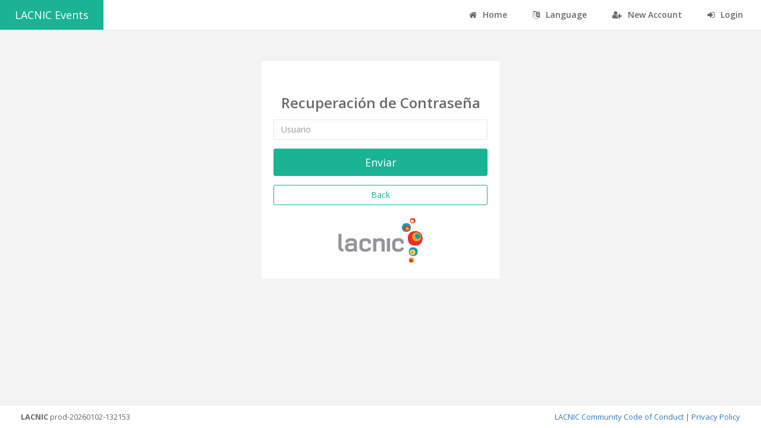

--- FILE ---
content_type: application/javascript
request_url: https://eventos.lacnic.net/ev4/js/plugins/nestable/jquery.nestable.js
body_size: 3819
content:
/*!
 * Nestable jQuery Plugin - Copyright (c) 2012 David Bushell - http://dbushell.com/
 * Dual-licensed under the BSD or MIT licenses
 */
;(function($, window, document, undefined)
{
    var hasTouch = 'ontouchstart' in document;

    /**
     * Detect CSS pointer-events property
     * events are normally disabled on the dragging element to avoid conflicts
     * https://github.com/ausi/Feature-detection-technique-for-pointer-events/blob/master/modernizr-pointerevents.js
     */
    var hasPointerEvents = (function()
    {
        var el    = document.createElement('div'),
            docEl = document.documentElement;
        if (!('pointerEvents' in el.style)) {
            return false;
        }
        el.style.pointerEvents = 'auto';
        el.style.pointerEvents = 'x';
        docEl.appendChild(el);
        var supports = window.getComputedStyle && window.getComputedStyle(el, '').pointerEvents === 'auto';
        docEl.removeChild(el);
        return !!supports;
    })();

    var defaults = {
        listNodeName    : 'ol',
        itemNodeName    : 'li',
        rootClass       : 'dd',
        listClass       : 'dd-list',
        itemClass       : 'dd-item',
        dragClass       : 'dd-dragel',
        handleClass     : 'dd-handle',
        collapsedClass  : 'dd-collapsed',
        placeClass      : 'dd-placeholder',
        noDragClass     : 'dd-nodrag',
        emptyClass      : 'dd-empty',
        expandBtnHTML   : '<button data-action="expand" type="button">Expand</button>',
        collapseBtnHTML : '<button data-action="collapse" type="button">Collapse</button>',
        group           : 0,
        maxDepth        : 5,
        threshold       : 20
    };

    function Plugin(element, options)
    {
        this.w  = $(document);
        this.el = $(element);
        this.options = $.extend({}, defaults, options);
        this.init();
    }

    Plugin.prototype = {

        init: function()
        {
            var list = this;

            list.reset();

            list.el.data('nestable-group', this.options.group);

            list.placeEl = $('<div class="' + list.options.placeClass + '"/>');

            $.each(this.el.find(list.options.itemNodeName), function(k, el) {
                list.setParent($(el));
            });

            list.el.on('click', 'button', function(e) {
                if (list.dragEl) {
                    return;
                }
                var target = $(e.currentTarget),
                    action = target.data('action'),
                    item   = target.parent(list.options.itemNodeName);
                if (action === 'collapse') {
                    list.collapseItem(item);
                }
                if (action === 'expand') {
                    list.expandItem(item);
                }
            });

            var onStartEvent = function(e)
            {
                var handle = $(e.target);
                if (!handle.hasClass(list.options.handleClass)) {
                    if (handle.closest('.' + list.options.noDragClass).length) {
                        return;
                    }
                    handle = handle.closest('.' + list.options.handleClass);
                }

                if (!handle.length || list.dragEl) {
                    return;
                }

                list.isTouch = /^touch/.test(e.type);
                if (list.isTouch && e.touches.length !== 1) {
                    return;
                }

                e.preventDefault();
                list.dragStart(e.touches ? e.touches[0] : e);
            };

            var onMoveEvent = function(e)
            {
                if (list.dragEl) {
                    e.preventDefault();
                    list.dragMove(e.touches ? e.touches[0] : e);
                }
            };

            var onEndEvent = function(e)
            {
                if (list.dragEl) {
                    e.preventDefault();
                    list.dragStop(e.touches ? e.touches[0] : e);
                }
            };

            if (hasTouch) {
                list.el[0].addEventListener('touchstart', onStartEvent, false);
                window.addEventListener('touchmove', onMoveEvent, false);
                window.addEventListener('touchend', onEndEvent, false);
                window.addEventListener('touchcancel', onEndEvent, false);
            }

            list.el.on('mousedown', onStartEvent);
            list.w.on('mousemove', onMoveEvent);
            list.w.on('mouseup', onEndEvent);

        },

        serialize: function()
        {
            var data,
                depth = 0,
                list  = this;
            step  = function(level, depth)
            {
                var array = [ ],
                    items = level.children(list.options.itemNodeName);
                items.each(function()
                {
                    var li   = $(this),
                        item = $.extend({}, li.data()),
                        sub  = li.children(list.options.listNodeName);
                    if (sub.length) {
                        item.children = step(sub, depth + 1);
                    }
                    array.push(item);
                });
                return array;
            };
            data = step(list.el.find(list.options.listNodeName).first(), depth);
            return data;
        },

        serialise: function()
        {
            return this.serialize();
        },

        reset: function()
        {
            this.mouse = {
                offsetX   : 0,
                offsetY   : 0,
                startX    : 0,
                startY    : 0,
                lastX     : 0,
                lastY     : 0,
                nowX      : 0,
                nowY      : 0,
                distX     : 0,
                distY     : 0,
                dirAx     : 0,
                dirX      : 0,
                dirY      : 0,
                lastDirX  : 0,
                lastDirY  : 0,
                distAxX   : 0,
                distAxY   : 0
            };
            this.isTouch    = false;
            this.moving     = false;
            this.dragEl     = null;
            this.dragRootEl = null;
            this.dragDepth  = 0;
            this.hasNewRoot = false;
            this.pointEl    = null;
        },

        expandItem: function(li)
        {
            li.removeClass(this.options.collapsedClass);
            li.children('[data-action="expand"]').hide();
            li.children('[data-action="collapse"]').show();
            li.children(this.options.listNodeName).show();
        },

        collapseItem: function(li)
        {
            var lists = li.children(this.options.listNodeName);
            if (lists.length) {
                li.addClass(this.options.collapsedClass);
                li.children('[data-action="collapse"]').hide();
                li.children('[data-action="expand"]').show();
                li.children(this.options.listNodeName).hide();
            }
        },

        expandAll: function()
        {
            var list = this;
            list.el.find(list.options.itemNodeName).each(function() {
                list.expandItem($(this));
            });
        },

        collapseAll: function()
        {
            var list = this;
            list.el.find(list.options.itemNodeName).each(function() {
                list.collapseItem($(this));
            });
        },

        setParent: function(li)
        {
            if (li.children(this.options.listNodeName).length) {
                li.prepend($(this.options.expandBtnHTML));
                li.prepend($(this.options.collapseBtnHTML));
            }
            li.children('[data-action="expand"]').hide();
        },

        unsetParent: function(li)
        {
            li.removeClass(this.options.collapsedClass);
            li.children('[data-action]').remove();
            li.children(this.options.listNodeName).remove();
        },

        dragStart: function(e)
        {
            var mouse    = this.mouse,
                target   = $(e.target),
                dragItem = target.closest(this.options.itemNodeName);

            this.placeEl.css('height', dragItem.height());

            mouse.offsetX = e.offsetX !== undefined ? e.offsetX : e.pageX - target.offset().left;
            mouse.offsetY = e.offsetY !== undefined ? e.offsetY : e.pageY - target.offset().top;
            mouse.startX = mouse.lastX = e.pageX;
            mouse.startY = mouse.lastY = e.pageY;

            this.dragRootEl = this.el;

            this.dragEl = $(document.createElement(this.options.listNodeName)).addClass(this.options.listClass + ' ' + this.options.dragClass);
            this.dragEl.css('width', dragItem.width());

            dragItem.after(this.placeEl);
            dragItem[0].parentNode.removeChild(dragItem[0]);
            dragItem.appendTo(this.dragEl);

            $(document.body).append(this.dragEl);
            this.dragEl.css({
                'left' : e.pageX - mouse.offsetX,
                'top'  : e.pageY - mouse.offsetY
            });
            // total depth of dragging item
            var i, depth,
                items = this.dragEl.find(this.options.itemNodeName);
            for (i = 0; i < items.length; i++) {
                depth = $(items[i]).parents(this.options.listNodeName).length;
                if (depth > this.dragDepth) {
                    this.dragDepth = depth;
                }
            }
        },

        dragStop: function(e)
        {
            var el = this.dragEl.children(this.options.itemNodeName).first();
            el[0].parentNode.removeChild(el[0]);
            this.placeEl.replaceWith(el);

            this.dragEl.remove();
            this.el.trigger('change');
            if (this.hasNewRoot) {
                this.dragRootEl.trigger('change');
            }
            this.reset();
        },

        dragMove: function(e)
        {
            var list, parent, prev, next, depth,
                opt   = this.options,
                mouse = this.mouse;

            this.dragEl.css({
                'left' : e.pageX - mouse.offsetX,
                'top'  : e.pageY - mouse.offsetY
            });

            // mouse position last events
            mouse.lastX = mouse.nowX;
            mouse.lastY = mouse.nowY;
            // mouse position this events
            mouse.nowX  = e.pageX;
            mouse.nowY  = e.pageY;
            // distance mouse moved between events
            mouse.distX = mouse.nowX - mouse.lastX;
            mouse.distY = mouse.nowY - mouse.lastY;
            // direction mouse was moving
            mouse.lastDirX = mouse.dirX;
            mouse.lastDirY = mouse.dirY;
            // direction mouse is now moving (on both axis)
            mouse.dirX = mouse.distX === 0 ? 0 : mouse.distX > 0 ? 1 : -1;
            mouse.dirY = mouse.distY === 0 ? 0 : mouse.distY > 0 ? 1 : -1;
            // axis mouse is now moving on
            var newAx   = Math.abs(mouse.distX) > Math.abs(mouse.distY) ? 1 : 0;

            // do nothing on first move
            if (!mouse.moving) {
                mouse.dirAx  = newAx;
                mouse.moving = true;
                return;
            }

            // calc distance moved on this axis (and direction)
            if (mouse.dirAx !== newAx) {
                mouse.distAxX = 0;
                mouse.distAxY = 0;
            } else {
                mouse.distAxX += Math.abs(mouse.distX);
                if (mouse.dirX !== 0 && mouse.dirX !== mouse.lastDirX) {
                    mouse.distAxX = 0;
                }
                mouse.distAxY += Math.abs(mouse.distY);
                if (mouse.dirY !== 0 && mouse.dirY !== mouse.lastDirY) {
                    mouse.distAxY = 0;
                }
            }
            mouse.dirAx = newAx;

            /**
             * move horizontal
             */
            if (mouse.dirAx && mouse.distAxX >= opt.threshold) {
                // reset move distance on x-axis for new phase
                mouse.distAxX = 0;
                prev = this.placeEl.prev(opt.itemNodeName);
                // increase horizontal level if previous sibling exists and is not collapsed
                if (mouse.distX > 0 && prev.length && !prev.hasClass(opt.collapsedClass)) {
                    // cannot increase level when item above is collapsed
                    list = prev.find(opt.listNodeName).last();
                    // check if depth limit has reached
                    depth = this.placeEl.parents(opt.listNodeName).length;
                    if (depth + this.dragDepth <= opt.maxDepth) {
                        // create new sub-level if one doesn't exist
                        if (!list.length) {
                            list = $('<' + opt.listNodeName + '/>').addClass(opt.listClass);
                            list.append(this.placeEl);
                            prev.append(list);
                            this.setParent(prev);
                        } else {
                            // else append to next level up
                            list = prev.children(opt.listNodeName).last();
                            list.append(this.placeEl);
                        }
                    }
                }
                // decrease horizontal level
                if (mouse.distX < 0) {
                    // we can't decrease a level if an item preceeds the current one
                    next = this.placeEl.next(opt.itemNodeName);
                    if (!next.length) {
                        parent = this.placeEl.parent();
                        this.placeEl.closest(opt.itemNodeName).after(this.placeEl);
                        if (!parent.children().length) {
                            this.unsetParent(parent.parent());
                        }
                    }
                }
            }

            var isEmpty = false;

            // find list item under cursor
            if (!hasPointerEvents) {
                this.dragEl[0].style.visibility = 'hidden';
            }
            this.pointEl = $(document.elementFromPoint(e.pageX - document.body.scrollLeft, e.pageY - (window.pageYOffset || document.documentElement.scrollTop)));
            if (!hasPointerEvents) {
                this.dragEl[0].style.visibility = 'visible';
            }
            if (this.pointEl.hasClass(opt.handleClass)) {
                this.pointEl = this.pointEl.parent(opt.itemNodeName);
            }
            if (this.pointEl.hasClass(opt.emptyClass)) {
                isEmpty = true;
            }
            else if (!this.pointEl.length || !this.pointEl.hasClass(opt.itemClass)) {
                return;
            }

            // find parent list of item under cursor
            var pointElRoot = this.pointEl.closest('.' + opt.rootClass),
                isNewRoot   = this.dragRootEl.data('nestable-id') !== pointElRoot.data('nestable-id');

            /**
             * move vertical
             */
            if (!mouse.dirAx || isNewRoot || isEmpty) {
                // check if groups match if dragging over new root
                if (isNewRoot && opt.group !== pointElRoot.data('nestable-group')) {
                    return;
                }
                // check depth limit
                depth = this.dragDepth - 1 + this.pointEl.parents(opt.listNodeName).length;
                if (depth > opt.maxDepth) {
                    return;
                }
                var before = e.pageY < (this.pointEl.offset().top + this.pointEl.height() / 2);
                parent = this.placeEl.parent();
                // if empty create new list to replace empty placeholder
                if (isEmpty) {
                    list = $(document.createElement(opt.listNodeName)).addClass(opt.listClass);
                    list.append(this.placeEl);
                    this.pointEl.replaceWith(list);
                }
                else if (before) {
                    this.pointEl.before(this.placeEl);
                }
                else {
                    this.pointEl.after(this.placeEl);
                }
                if (!parent.children().length) {
                    this.unsetParent(parent.parent());
                }
                if (!this.dragRootEl.find(opt.itemNodeName).length) {
                    this.dragRootEl.append('<div class="' + opt.emptyClass + '"/>');
                }
                // parent root list has changed
                if (isNewRoot) {
                    this.dragRootEl = pointElRoot;
                    this.hasNewRoot = this.el[0] !== this.dragRootEl[0];
                }
            }
        }

    };

    $.fn.nestable = function(params)
    {
        var lists  = this,
            retval = this;

        lists.each(function()
        {
            var plugin = $(this).data("nestable");

            if (!plugin) {
                $(this).data("nestable", new Plugin(this, params));
                $(this).data("nestable-id", new Date().getTime());
            } else {
                if (typeof params === 'string' && typeof plugin[params] === 'function') {
                    retval = plugin[params]();
                }
            }
        });

        return retval || lists;
    };

})(window.jQuery || window.Zepto, window, document);
